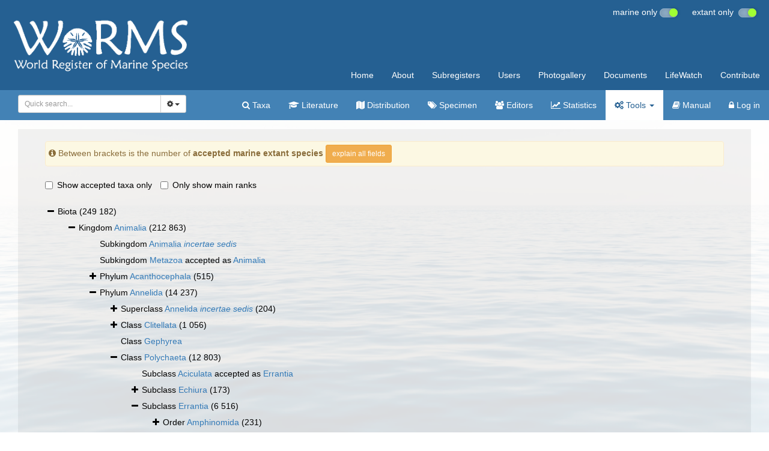

--- FILE ---
content_type: text/html; charset=UTF-8;
request_url: https://www.marinespecies.org/aphia.php?p=browser&id=324806
body_size: 63358
content:
<!DOCTYPE html>
<html lang="en">
<head>
    <title>WoRMS - World Register of Marine Species</title>
    <meta http-equiv="content-type" content="text/html; charset=UTF-8"/>
    <meta name="google-site-verification" content="K3-dDlqPOhXjZBSl_DXhAQ9y-EoX2OogyHQaUtlaSR4"/>
    <meta name="viewport" content="width=device-width, initial-scale=1">
    <meta http-equiv="X-UA-Compatible" content="IE=edge"> 
    <link rel="apple-touch-icon" sizes="180x180" href="/images/favicon/apple-touch-icon.png?=v2">
    <link rel="icon" type="image/png" sizes="32x32" href="/images/favicon/favicon-32x32.png?=v2">
    <link rel="icon" type="image/png" sizes="16x16" href="/images/favicon/favicon-16x16.png?=v2">
    <link rel="manifest" href="/images/favicon/manifest.json?=v2">
    <link rel="mask-icon" href="/images/favicon/safari-pinned-tab.svg?=v2" color="#5bbad5">
    <meta name="theme-color" content="#ffffff">
    <link rel="shortcut icon" href="/images/favicon/favicon.ico?=v2" />
    <link title="WoRMS search" type="application/opensearchdescription+xml" rel="search" href="/provider.xml" />
    <link rel="stylesheet" type="text/css" href="https://www.marinespecies.org/aphia/css/third_party.css?1763738211" />
<script type="text/javascript" src="https://www.marinespecies.org/aphia/js/third_party.js?1763738211" ></script>
<script type="text/javascript" src="https://www.marinespecies.org/aphia/js/aphia.js?1762274919" ></script>
<link type="text/css" rel="stylesheet" href="/build/styles.css?1758120940" />

        <link rel="alternate" title="WoRMS latest taxa additions" href="https://www.marinespecies.org/aphia.php?p=rss" type="application/rss+xml" />
        <link rel="alternate" title="WoRMS latest taxa edits" href="https://www.marinespecies.org/aphia.php?p=rss&type=edit" type="application/rss+xml" />
        <link rel="alternate" title="WoRMS latest taxa checked" href="https://www.marinespecies.org/aphia.php?p=rss&type=check" type="application/rss+xml" />
        <link rel="alternate" title="WoRMS latest distribution additions" href="https://www.marinespecies.org/aphia.php?p=rss&what=dr" type="application/rss+xml" />
        <link rel="alternate" title="WoRMS latest note additions" href="https://www.marinespecies.org/aphia.php?p=rss&what=notes" type="application/rss+xml" />
        <link rel="alternate" title="WoRMS latest vernacular additions" href="https://www.marinespecies.org/aphia.php?p=rss&what=vernaculars" type="application/rss+xml" />
        <link rel="alternate" title="WoRMS latest image additions" href="https://www.marinespecies.org/aphia.php?p=rss&what=images" type="application/rss+xml" />
<script language="javascript" type="text/javascript" src="aphia.php?p=js"></script>
<link rel="alternate" title="WoRMS latest attributes additions" href="https://www.marinespecies.org/aphia.php?p=rss&what=at" type="application/rss+xml" />
<link rel="stylesheet" type="text/css" href="https://www.marinespecies.org/aphia/css/aphia_core.css?1752507424" />

<script>var aphia_jquery = $;</script><style>
                    h1, h2, h3 {
                        color: #256092;
                    }
                </style>

</head>
<body>

<div class="main_bg">
<div class="container-fluid">
    <div class="row">
        <nav class="navbar navbar-default worms-header">
            <!-- Brand and toggle get grouped for better mobile display -->
            <div class="navbar-header visible-xs">
                <button type="button" class="navbar-toggle collapsed" data-toggle="collapse"
                        data-target="#navigation-shared,#navigation-content" aria-expanded="false">
                    <span class="sr-only">Toggle navigation</span>
                    <span class="icon-bar"></span>
                    <span class="icon-bar"></span>
                    <span class="icon-bar"></span>
                </button>
                <a class="navbar-brand" href="#">
                    <img src="/images/layout/worms_logo.png" height="60px"/>
                </a>
            </div>

            <!-- Collect the nav links, forms, and other content for toggling -->
            <div class="collapse navbar-collapse worms-nav-menu" id="navigation-content">
                <div class="worms-nav-menu-table">
                    <div class="worms-nav-menu-table-cell-col1 hidden-xs">
                        <a class="navbar-left" href="/index.php">
                            <img src="/images/layout/worms_logo.png" height="100px"/>
                        </a>
                    </div>
                    <div class="worms-nav-menu-table-cell-col2">
                        <div class="content_options">
                            <ul id="aphiaContentOpts" class="list-inline" style="display: none;">
    <li class="list-item">
        marine only&nbsp;
        <div class="material-switch pull-right">
            <input id="contentEnableMarine" name="contentEnableMarine" type="checkbox" checked="checked"/>
            <label for="contentEnableMarine"></label>
        </div>
    </li>
    <li class="list-item">
        extant only&nbsp;&nbsp;
        <div class="material-switch pull-right">
            <input id="contentEnableExtant" name="contentEnableExtant" type="checkbox"/>
            <label for="contentEnableExtant"></label>
        </div>
    </li>
</ul>
                        </div>
                        <ul class="nav navbar-nav navbar-right">
                            <li><a href="/index.php">Home</a></li>
                            <li><a href="/about.php">About</a></li>
                            <li><a href="/subregisters.php">Subregisters</a></li>
                            <li><a href="/users.php">Users</a></li>
                            <li><a href="/photogallery.php">Photogallery</a></li>
                            <li><a href="/documents.php">Documents</a></li>
                            <li><a href="/lifewatch.php">LifeWatch</a></li>
                            <li><a href="/contribute.php">Contribute</a></li>
                        </ul>
                    </div>
                </div>
            </div><!-- /.navbar-collapse -->

            <!-- Collect the nav links, forms, and other content for toggling -->
            <div class="collapse navbar-collapse aphia-nav-menu" id="navigation-shared">
                <div class="aphia-nav-menu-table">
                    <div class="aphia-nav-menu-table-cell-col1 hidden-xs">
                        <form id="aphia-quick-search-form" class="navbar-form navbar-left" action="/aphia.php?p=taxlist" method="post">
                            <div class="input-group" style="width: 280px;">
                                
    <script type="text/javascript">
        var comp_jquery = $;
        comp_jquery(document).ready(function() {
                            window.initAphiaComponentCombobox('57daa3b3bdb96536', {
                            view_component_ajax_url: '/aphia.php?p=rest&__route__/AjaxAphiaRecordsByNamePart',
                view_component_ajax_request_delay: 500,                                                view_dict_optional_ajax_args: {
                                    'rank_min': "10",
                                    'combine_vernaculars': "0",
                                    'marine_only': "1",
                                    'fossil_id': "4",
                                },                view_component_ajax_append_input_to_url: true,                                view_dict_dynamic_ajax_args: "if ($('#quick_search_inc_common').prop('checked')) { data['combine_vernaculars'] = 1; }",                view_component_ajax_dont_trigger_numbers: true,                        view_component_allow_user_text: true,                                                                                                view_selection_placeholder: 'Quick search...',            view_hidden_key_id: 'tid',                                    view_hidden_data_id: 'tName',                                                    });

        });
    </script>
        <div id="57daa3b3bdb96536_storage" name="57daa3b3bdb96536_storage"></div>
                                    <div class="input-group">
                                    <select id="57daa3b3bdb96536" class="form-control input-sm"></select>
                                    <div class="input-group-btn">
                                        <button type="button" class="btn btn-default btn-sm dropdown-toggle" data-toggle="dropdown"><span class="fa fa-cog"></span> <span class="caret"></span></button>
                                        <ul class="dropdown-menu">
                                            <li class="quick_search_inc_chk"><a href="#" data-value="option1" tabIndex="-1"><input id="quick_search_inc_scientific" checked="checked" disabled="disabled" type="checkbox"/>&nbsp;Scientific names</a></li>
                                            <li class="quick_search_inc_chk"><a href="#" data-value="option2" tabIndex="-1"><input id="quick_search_inc_common" type="checkbox"/>&nbsp;Common names (slower)</a></li>
                                            <li class="quick_search_inc_chk"><a style="padding-left: 33px;" href="/aphia.php?p=search&adv=1">&nbsp;Advanced search</a></li>
                                        </ul>
                                    </div>
                                </div>
                                <script type="text/javascript">
                                    $("#57daa3b3bdb96536_storage").change(function(event) {
                                        $(".select2-search--inline").hide();
                                        var tid = $(this).children('input[name="tid"]').val();
                                        if (tid < 0) {
                                            //No id => means no value picked from the suggestion list => check text to be numeric
                                            tid = $(this).children('input[name="tName"]').val();
                                        }
                                        $("#57daa3b3bdb96536").prop("disabled", true);
                                        if (!isNaN(tid) && isFinite(tid) && tid > 0 && tid % 1 === 0) {
                                            console.log('redirect...');
                                            window.location = "/aphia.php?p=taxdetails&id=" + tid;
                                        } else {
                                            $("#aphia-quick-search-form").submit();
                                        }
                                    });
                                </script>
                            </div>
                            <input type="hidden" name="searchpar" value="0" />
                            <input type="hidden" name="tComp" value="begins" />
                            <input type="hidden" name="action" value="search" />
                            <input type="hidden" name="rSkips" value="0" />
                                                                                                                                <input type="hidden" name="marine" value="1" />
                                                                                                    <input type="hidden" name="fossil" value="4" />
                                                                                    </form>
                    </div>
                    <div class="aphia-nav-menu-table-cell-col2">
                        <ul class="nav navbar-nav navbar-right">
                            <li><a href="/aphia.php?p=search"><span class="fa fa-search"></span>&nbsp;Taxa</a></li>
                            <li><a href="/aphia.php?p=sources"><span class="fa fa-graduation-cap fa-1x"></span>&nbsp;Literature</a></li>
                            <li><a href="/aphia.php?p=checklist"><span class="fa fa-map fa-1x"></span>&nbsp;Distribution</a></li>
                            <li><a href="/aphia.php?p=specimens"><span class="fa fa-tags fa-1x"></span>&nbsp;Specimen</a></li>
                                                        <li><a href="/aphia.php?p=editors"><span class="fa fa-users fa-1x"></span>&nbsp;Editors</a></li>
                            <li><a href="/aphia.php?p=stats"><span class="fa fa-line-chart fa-1x"></span>&nbsp;Statistics</a></li>
                            <li class="dropdown active">
                                <a class="dropdown-toggle" data-toggle="dropdown" role="button"
                                   aria-haspopup="true" aria-expanded="false"><span class="fa fa-gears fa-1x"></span>&nbsp;Tools
                                    <span class="caret"></span></a>
                                <ul class="dropdown-menu">
                                    <li><a href="/aphia.php?p=match"><span class="fa fa-binoculars fa-1x"></span>&nbsp;Match taxa</a></li>
                                    <li><a href="/aphia.php?p=webservice"><span class="fa fa-globe fa-1x"></span>&nbsp;Webservices</a></li>
                                    <li class="active"><a href="/aphia.php?p=browser"><span class="fa fa-sitemap fa-1x"></span>&nbsp;Taxon tree</a></li>
                                    <li><a href="/aphia.php?p=idkeys"><span class="fa fa-puzzle-piece fa-1x"></span>&nbsp;IDKeys</a></li>
                                </ul>
                            </li>
                            <li><a href="/aphia.php?p=manual"><span class="fa fa-book fa-1x"></span>&nbsp;Manual</a></li>
                                                                                                                                                                                                <li><a href="/aphia.php?p=login&amp;decodetype=1&amp;redirect=L2FwaGlhLnBocD9wPWJyb3dzZXImYW1wO2lkPTMyNDgwNg=="><span class="fa fa-lock fa-1x"></span>&nbsp;Log in</a></li>
                                                    </ul>
                    </div>
                </div>
            </div><!-- /.navbar-collapse -->
        </nav>
    </div>
</div>
<div class="container-fluid worms-content">
<div class="row">
                        <div class="worms_content_section worms_content_section_colored">
                            

<div class="container-fluid">
        <div class="alert alert-warning" style="padding: 5px; margin-top: 5px;" role="alert">
        <span class="fa fa-info-circle" aria-hidden="true"></span>&nbsp;Between brackets is the number of <b>accepted marine extant species </b>
        <button type="button" class="btn btn-sm btn-warning"  data-toggle="collapse" data-target="#explain_tree">
            explain all fields
        </button>
        <div id="explain_tree" class="collapse">
            <div class="container-fluid">
                <div class="row">
                    <hr />
                    <img class="pull-left" src="https://www.marinespecies.org/aphia/images/TreeExplain.png" height="160px" border="0" valign="top" />
                    <ul class="list-group">
                        <div><span class="badge progress-bar-succes">1</span> Click on "-" to collapse/hide all child taxa</div><br />
                        <div><span class="badge progress-bar-succes">2</span> Shows the number of accepted marine extant species within the taxon</div><br />
                        <div><span class="badge progress-bar-succes">3</span> The last expanded taxon is highlighted</div><br />
                        <div><span class="badge progress-bar-succes">4</span> Click on "+" to expand/show all child taxa</div><br />
                        <div><span class="badge progress-bar-succes">5</span> Click to see the taxon details page</div>
                    </ul>
                </div>
            </div>
        </div>
    </div>
    <br>
    <label class="checkbox-inline"><input type="checkbox" id="accepted_only" name="accepted_only" value="1" >Show accepted taxa only</label>
    <label class="checkbox-inline"><input type="checkbox" id="simplified_class" name="simplified_class" value="1" >Only show main ranks</label>
    <br /><br />
        
<style>
    li.list-group-item.node-tree_827f65aac3c0d342 {
        padding: 4px;
        border: none;
    }
</style>





<div id="tree_827f65aac3c0d342"></div>
<script type="text/javascript">    var comp_jquery = $;

        

    // For attribute tree we get the data only if we click on the attributes tab
    

        function get827f65aac3c0d342Tree() {
        return [{ text: "Biota <span>(249 182)<\/span>" , selectable: false , nodes: [{ text: "Kingdom&nbsp;<a href=\"aphia.php?p=taxdetails&id=2\">Animalia<\/a>&nbsp;<span>(212 863)<\/span>" , selectable: false , taxonID: "2" , nodes: [{ text: "Subkingdom&nbsp;<a href=\"aphia.php?p=taxdetails&id=765220\">Animalia <i>incertae sedis<\/i><\/a>" , selectable: false , taxonID: "765220" },{ text: "Subkingdom&nbsp;<a href=\"aphia.php?p=taxdetails&id=1486573\">Metazoa<\/a>&nbsp;accepted as&nbsp;<a href=\"aphia.php?p=taxdetails&id=2\">Animalia<\/a>" , selectable: false , taxonID: "1486573" },{ text: "Phylum&nbsp;<a href=\"aphia.php?p=taxdetails&id=18814\">Acanthocephala<\/a>&nbsp;<span>(515)<\/span>" , selectable: false , taxonID: "18814" , nodes: []},{ text: "Phylum&nbsp;<a href=\"aphia.php?p=taxdetails&id=882\">Annelida<\/a>&nbsp;<span>(14 237)<\/span>" , selectable: false , taxonID: "882" , nodes: [{ text: "Superclass&nbsp;<a href=\"aphia.php?p=taxdetails&id=596483\">Annelida <i>incertae sedis<\/i><\/a>&nbsp;<span>(204)<\/span>" , selectable: false , taxonID: "596483" , nodes: []},{ text: "Class&nbsp;<a href=\"aphia.php?p=taxdetails&id=14165\">Clitellata<\/a>&nbsp;<span>(1 056)<\/span>" , selectable: false , taxonID: "14165" , nodes: []},{ text: "Class&nbsp;<a href=\"aphia.php?p=taxdetails&id=1019642\">Gephyrea<\/a>" , selectable: false , taxonID: "1019642" },{ text: "Class&nbsp;<a href=\"aphia.php?p=taxdetails&id=883\">Polychaeta<\/a>&nbsp;<span>(12 803)<\/span>" , selectable: false , taxonID: "883" , nodes: [{ text: "Subclass&nbsp;<a href=\"aphia.php?p=taxdetails&id=155090\">Aciculata<\/a>&nbsp;accepted as&nbsp;<a href=\"aphia.php?p=taxdetails&id=754174\">Errantia<\/a>" , selectable: false , taxonID: "155090" },{ text: "Subclass&nbsp;<a href=\"aphia.php?p=taxdetails&id=1269\">Echiura<\/a>&nbsp;<span>(173)<\/span>" , selectable: false , taxonID: "1269" , nodes: []},{ text: "Subclass&nbsp;<a href=\"aphia.php?p=taxdetails&id=754174\">Errantia<\/a>&nbsp;<span>(6 516)<\/span>" , selectable: false , taxonID: "754174" , nodes: [{ text: "Order&nbsp;<a href=\"aphia.php?p=taxdetails&id=893\">Amphinomida<\/a>&nbsp;<span>(231)<\/span>" , selectable: false , taxonID: "893" , nodes: []},{ text: "Order&nbsp;<a href=\"aphia.php?p=taxdetails&id=895\">Eunicida<\/a>&nbsp;<span>(1 452)<\/span>" , selectable: false , taxonID: "895" , nodes: []},{ text: "Order&nbsp;<a href=\"aphia.php?p=taxdetails&id=892\">Phyllodocida<\/a>&nbsp;<span>(4 833)<\/span>" , selectable: false , taxonID: "892" , nodes: [{ text: "Suborder&nbsp;<a href=\"aphia.php?p=taxdetails&id=927\">Aphroditiformia<\/a>&nbsp;<span>(1 354)<\/span>" , selectable: false , taxonID: "927" , nodes: []},{ text: "Suborder&nbsp;<a href=\"aphia.php?p=taxdetails&id=929\">Glyceriformia<\/a>&nbsp;<span>(183)<\/span>" , selectable: false , taxonID: "929" , nodes: []},{ text: "Suborder&nbsp;<a href=\"aphia.php?p=taxdetails&id=928\">Nereidiformia<\/a>&nbsp;<span>(2 404)<\/span>" , selectable: false , taxonID: "928" , nodes: [{ text: "Family&nbsp;<a href=\"aphia.php?p=taxdetails&id=951\">Antonbruunidae Fauchald, 1977<\/a>&nbsp;<span>(3)<\/span>" , selectable: false , taxonID: "951" , nodes: []},{ text: "Family&nbsp;<a href=\"aphia.php?p=taxdetails&id=944\">Chrysopetalidae Ehlers, 1864<\/a>&nbsp;<span>(113)<\/span>" , selectable: false , taxonID: "944" , nodes: [{ text: "Subfamily&nbsp;<a href=\"aphia.php?p=taxdetails&id=949\">Calamyzinae Hartmann-Schr\u00f6der, 1971<\/a>&nbsp;<span>(31)<\/span>" , selectable: false , taxonID: "949" , nodes: []},{ text: "<a name=\"focus\" \/>Subfamily&nbsp;<a href=\"aphia.php?p=taxdetails&id=744405\">Chrysopetalinae Ehlers, 1864<\/a>&nbsp;<span>(65)<\/span>" , selectable: false , taxonID: "744405" , nodes: [{ text: "Genus&nbsp;<a href=\"aphia.php?p=taxdetails&id=324806\"><i>Arichlidon<\/i> Watson Russell, 1998<\/a>&nbsp;<span>(5)<\/span>" , selectable: false , backColor: "#f9eab1" , taxonID: "324806" , nodes: [{ text: "Species&nbsp;<a href=\"aphia.php?p=taxdetails&id=326576\"><i>Arichlidon acropetalon<\/i> Watson Russell, 1998<\/a>" , selectable: false , taxonID: "326576" },{ text: "Species&nbsp;<a href=\"aphia.php?p=taxdetails&id=326577\"><i>Arichlidon gathofi<\/i> Watson Russell, 2000<\/a>" , selectable: false , taxonID: "326577" },{ text: "Species&nbsp;<a href=\"aphia.php?p=taxdetails&id=326578\"><i>Arichlidon hanneloreae<\/i> Watson Russell, 1998<\/a>" , selectable: false , taxonID: "326578" },{ text: "Species&nbsp;<a href=\"aphia.php?p=taxdetails&id=1548846\"><i>Arichlidon mucropaleum<\/i> Cruz-G\u00f3mez, 2021<\/a>" , selectable: false , taxonID: "1548846" },{ text: "Species&nbsp;<a href=\"aphia.php?p=taxdetails&id=333033\"><i>Arichlidon reyssi<\/i> (Katzmann, Laubier & Ramos, 1974)<\/a>" , selectable: false , taxonID: "333033" },{ text: "Species&nbsp;<a href=\"aphia.php?p=taxdetails&id=1308816\"><i>Arichlidon watsonae<\/i> Cruz-G\u00f3mez & Bastida-Zavala, 2018<\/a>&nbsp;accepted as&nbsp;<a href=\"aphia.php?p=taxdetails&id=1548842\"><i>Treptopale watsonae<\/i> (Cruz-G\u00f3mez & Bastida-Zavala, 2018)<\/a>" , selectable: false , taxonID: "1308816" }]},{ text: "Genus&nbsp;<a href=\"aphia.php?p=taxdetails&id=129234\"><i>Bhawania<\/i> Schmarda, 1861<\/a>&nbsp;<span>(11)<\/span>" , selectable: false , taxonID: "129234" , nodes: []},{ text: "Genus&nbsp;<a href=\"aphia.php?p=taxdetails&id=1548871\"><i>Bhawatsonia<\/i> Cruz-G\u00f3mez, 2021<\/a>&nbsp;<span>(3)<\/span>" , selectable: false , taxonID: "1548871" , nodes: []},{ text: "Genus&nbsp;<a href=\"aphia.php?p=taxdetails&id=129235\"><i>Chrysopetalum<\/i> Ehlers, 1864<\/a>&nbsp;<span>(13)<\/span>" , selectable: false , taxonID: "129235" , nodes: []},{ text: "Genus&nbsp;<a href=\"aphia.php?p=taxdetails&id=324807\"><i>Hyalopale<\/i> Perkins, 1985<\/a>&nbsp;<span>(6)<\/span>" , selectable: false , taxonID: "324807" , nodes: []},{ text: "Genus&nbsp;<a href=\"aphia.php?p=taxdetails&id=324808\"><i>Paleaequor<\/i> Watson Russell, 1986<\/a>&nbsp;<span>(5)<\/span>" , selectable: false , taxonID: "324808" , nodes: []},{ text: "Genus&nbsp;<a href=\"aphia.php?p=taxdetails&id=129238\"><i>Paleanotus<\/i> Schmarda, 1861<\/a>&nbsp;<span>(13)<\/span>" , selectable: false , taxonID: "129238" , nodes: []},{ text: "Genus&nbsp;<a href=\"aphia.php?p=taxdetails&id=326000\"><i>Psectra<\/i> Grube, 1868<\/a>&nbsp;accepted as&nbsp;<a href=\"aphia.php?p=taxdetails&id=129234\"><i>Bhawania<\/i> Schmarda, 1861<\/a>" , selectable: false , taxonID: "326000" , nodes: []},{ text: "Genus&nbsp;<a href=\"aphia.php?p=taxdetails&id=578329\"><i>Pseudodysponetus<\/i> B\u00f6ggemann, 2009<\/a>&nbsp;<span>(1)<\/span>" , selectable: false , taxonID: "578329" , nodes: []},{ text: "Genus&nbsp;<a href=\"aphia.php?p=taxdetails&id=324810\"><i>Strepternos<\/i> Watson Russell, 1991<\/a>&nbsp;<span>(1)<\/span>" , selectable: false , taxonID: "324810" , nodes: []},{ text: "Genus&nbsp;<a href=\"aphia.php?p=taxdetails&id=326054\"><i>Thrausmatos<\/i> Watson, 2001<\/a>&nbsp;<span>(2)<\/span>" , selectable: false , taxonID: "326054" , nodes: []},{ text: "Genus&nbsp;<a href=\"aphia.php?p=taxdetails&id=324811\"><i>Treptopale<\/i> Perkins, 1985<\/a>&nbsp;<span>(5)<\/span>" , selectable: false , taxonID: "324811" , nodes: []}]},{ text: "Subfamily&nbsp;<a href=\"aphia.php?p=taxdetails&id=744406\">Dysponetinae Aguado, Nygren & Rouse, 2013<\/a>&nbsp;<span>(16)<\/span>" , selectable: false , taxonID: "744406" , nodes: []},{ text: "Genus&nbsp;<a href=\"aphia.php?p=taxdetails&id=324805\"><i>Acanthopale<\/i> San Mart\u00edn, 1986<\/a>&nbsp;<span>(1)<\/span>" , selectable: false , taxonID: "324805" , nodes: []},{ text: "Genus&nbsp;<a href=\"aphia.php?p=taxdetails&id=129237\"><i>Heteropale<\/i> Johnson, 1897<\/a>&nbsp;accepted as&nbsp;<a href=\"aphia.php?p=taxdetails&id=129238\"><i>Paleanotus<\/i> Schmarda, 1861<\/a>" , selectable: false , taxonID: "129237" , nodes: []},{ text: "Genus&nbsp;<a href=\"aphia.php?p=taxdetails&id=324812\"><i>Victoriella<\/i> Kiseleva, 1992<\/a>&nbsp;accepted as&nbsp;<a href=\"aphia.php?p=taxdetails&id=129239\"><i>Vigtorniella<\/i> Kiseleva, 1996<\/a>" , selectable: false , taxonID: "324812" , nodes: []}]},{ text: "Family&nbsp;<a href=\"aphia.php?p=taxdetails&id=946\">Hesionidae Grube, 1850<\/a>&nbsp;<span>(227)<\/span>" , selectable: false , taxonID: "946" , nodes: []},{ text: "Family&nbsp;<a href=\"aphia.php?p=taxdetails&id=558897\">Kynephoridae Ehlers, 1920<\/a>&nbsp;accepted as&nbsp;<a href=\"aphia.php?p=taxdetails&id=558898\">Kynephorinae Ehlers, 1920<\/a>" , selectable: false , taxonID: "558897" },{ text: "Family&nbsp;<a href=\"aphia.php?p=taxdetails&id=249747\">Levidoridae Perkins, 1987<\/a>&nbsp;accepted as&nbsp;<a href=\"aphia.php?p=taxdetails&id=948\">Syllidae Grube, 1850<\/a>" , selectable: false , taxonID: "249747" },{ text: "Family&nbsp;<a href=\"aphia.php?p=taxdetails&id=815352\">Lycoridae Grube, 1850<\/a>&nbsp;accepted as&nbsp;<a href=\"aphia.php?p=taxdetails&id=22496\">Nereididae Blainville, 1818<\/a>" , selectable: false , taxonID: "815352" },{ text: "Family&nbsp;<a href=\"aphia.php?p=taxdetails&id=322549\">Microphthalmidae Hartmann-Schr\u00f6der, 1971<\/a>&nbsp;<span>(60)<\/span>" , selectable: false , taxonID: "322549" , nodes: []},{ text: "Family&nbsp;<a href=\"aphia.php?p=taxdetails&id=579986\">Nautilinidae Miura & Laubier, 1989<\/a>&nbsp;accepted as&nbsp;<a href=\"aphia.php?p=taxdetails&id=249738\">Nautiliniellidae Miura & Laubier, 1990<\/a>" , selectable: false , taxonID: "579986" },{ text: "Family&nbsp;<a href=\"aphia.php?p=taxdetails&id=249738\">Nautiliniellidae Miura & Laubier, 1990<\/a>&nbsp;accepted as&nbsp;<a href=\"aphia.php?p=taxdetails&id=949\">Calamyzinae Hartmann-Schr\u00f6der, 1971<\/a>" , selectable: false , taxonID: "249738" },{ text: "Family&nbsp;<a href=\"aphia.php?p=taxdetails&id=950\">Nereidae Blainville, 1818<\/a>&nbsp;accepted as&nbsp;<a href=\"aphia.php?p=taxdetails&id=22496\">Nereididae Blainville, 1818<\/a>" , selectable: false , taxonID: "950" },{ text: "Family&nbsp;<a href=\"aphia.php?p=taxdetails&id=22496\">Nereididae Blainville, 1818<\/a>&nbsp;<span>(755)<\/span>" , selectable: false , taxonID: "22496" , nodes: []},{ text: "Family&nbsp;<a href=\"aphia.php?p=taxdetails&id=579289\">Notophycidae Knox & Cameron, 1970<\/a>&nbsp;accepted as&nbsp;<a href=\"aphia.php?p=taxdetails&id=324346\">Nereidinae Blainville, 1818<\/a>" , selectable: false , taxonID: "579289" },{ text: "Family&nbsp;<a href=\"aphia.php?p=taxdetails&id=15009\">Pilargidae Saint-Joseph, 1899<\/a>&nbsp;<span>(126)<\/span>" , selectable: false , taxonID: "15009" , nodes: []},{ text: "Family&nbsp;<a href=\"aphia.php?p=taxdetails&id=948\">Syllidae Grube, 1850<\/a>&nbsp;<span>(1 120)<\/span>" , selectable: false , taxonID: "948" , nodes: []},{ text: "Family&nbsp;<a href=\"aphia.php?p=taxdetails&id=249741\">Talehsapiidae Misra, 1999<\/a>&nbsp;accepted as&nbsp;<a href=\"aphia.php?p=taxdetails&id=15009\">Pilargidae Saint-Joseph, 1899<\/a>" , selectable: false , taxonID: "249741" }]},{ text: "Suborder&nbsp;<a href=\"aphia.php?p=taxdetails&id=930\">Phyllodocida <i>incertae sedis<\/i><\/a>&nbsp;<span>(364)<\/span>" , selectable: false , taxonID: "930" , nodes: []},{ text: "Suborder&nbsp;<a href=\"aphia.php?p=taxdetails&id=926\">Phyllodociformia<\/a>&nbsp;<span>(528)<\/span>" , selectable: false , taxonID: "926" , nodes: []}]}]},{ text: "Subclass&nbsp;<a href=\"aphia.php?p=taxdetails&id=155086\">Polychaeta <i>incertae sedis<\/i><\/a>&nbsp;<span>(358)<\/span>" , selectable: false , taxonID: "155086" , nodes: []},{ text: "Subclass&nbsp;<a href=\"aphia.php?p=taxdetails&id=754175\">Sedentaria<\/a>&nbsp;<span>(5 756)<\/span>" , selectable: false , taxonID: "754175" , nodes: []}]},{ text: "Order&nbsp;<a href=\"aphia.php?p=taxdetails&id=1268\">Sipuncula<\/a>&nbsp;<span>(174)<\/span>" , selectable: false , taxonID: "1268" , nodes: []}]},{ text: "Phylum&nbsp;<a href=\"aphia.php?p=taxdetails&id=1065\">Arthropoda<\/a>&nbsp;<span>(59 960)<\/span>" , selectable: false , taxonID: "1065" , nodes: []},{ text: "Phylum&nbsp;<a href=\"aphia.php?p=taxdetails&id=391884\">Aschelminthes<\/a>" , selectable: false , taxonID: "391884" },{ text: "Phylum&nbsp;<a href=\"aphia.php?p=taxdetails&id=1803\">Brachiopoda<\/a>&nbsp;<span>(409)<\/span>" , selectable: false , taxonID: "1803" , nodes: []},{ text: "Phylum&nbsp;<a href=\"aphia.php?p=taxdetails&id=146142\">Bryozoa<\/a>&nbsp;<span>(6 549)<\/span>" , selectable: false , taxonID: "146142" , nodes: []},{ text: "Phylum&nbsp;<a href=\"aphia.php?p=taxdetails&id=22699\">Cephalorhyncha<\/a>" , selectable: false , taxonID: "22699" },{ text: "Phylum&nbsp;<a href=\"aphia.php?p=taxdetails&id=2081\">Chaetognatha<\/a>&nbsp;<span>(132)<\/span>" , selectable: false , taxonID: "2081" , nodes: []},{ text: "Phylum&nbsp;<a href=\"aphia.php?p=taxdetails&id=1821\">Chordata<\/a>&nbsp;<span>(24 190)<\/span>" , selectable: false , taxonID: "1821" , nodes: []},{ text: "Phylum&nbsp;<a href=\"aphia.php?p=taxdetails&id=1267\">Cnidaria<\/a>&nbsp;<span>(12 614)<\/span>" , selectable: false , taxonID: "1267" , nodes: []},{ text: "Phylum&nbsp;<a href=\"aphia.php?p=taxdetails&id=1248\">Ctenophora<\/a>&nbsp;<span>(187)<\/span>" , selectable: false , taxonID: "1248" , nodes: []},{ text: "Phylum&nbsp;<a href=\"aphia.php?p=taxdetails&id=22586\">Cycliophora<\/a>&nbsp;<span>(2)<\/span>" , selectable: false , taxonID: "22586" , nodes: []},{ text: "Phylum&nbsp;<a href=\"aphia.php?p=taxdetails&id=14221\">Dicyemida<\/a>&nbsp;<span>(122)<\/span>" , selectable: false , taxonID: "14221" , nodes: []},{ text: "Phylum&nbsp;<a href=\"aphia.php?p=taxdetails&id=1806\">Echinodermata<\/a>&nbsp;<span>(7 680)<\/span>" , selectable: false , taxonID: "1806" , nodes: []},{ text: "Phylum&nbsp;<a href=\"aphia.php?p=taxdetails&id=2601\">Ectoprocta<\/a>&nbsp;accepted as&nbsp;<a href=\"aphia.php?p=taxdetails&id=146142\">Bryozoa<\/a>" , selectable: false , taxonID: "2601" },{ text: "Phylum&nbsp;<a href=\"aphia.php?p=taxdetails&id=1271\">Entoprocta<\/a>&nbsp;<span>(202)<\/span>" , selectable: false , taxonID: "1271" , nodes: []},{ text: "Phylum&nbsp;<a href=\"aphia.php?p=taxdetails&id=2078\">Gastrotricha<\/a>&nbsp;<span>(527)<\/span>" , selectable: false , taxonID: "2078" , nodes: []},{ text: "Phylum&nbsp;<a href=\"aphia.php?p=taxdetails&id=14262\">Gnathostomulida<\/a>&nbsp;<span>(100)<\/span>" , selectable: false , taxonID: "14262" , nodes: []},{ text: "Phylum&nbsp;<a href=\"aphia.php?p=taxdetails&id=1818\">Hemichordata<\/a>&nbsp;<span>(138)<\/span>" , selectable: false , taxonID: "1818" , nodes: []},{ text: "Phylum&nbsp;<a href=\"aphia.php?p=taxdetails&id=101060\">Kinorhyncha<\/a>&nbsp;<span>(354)<\/span>" , selectable: false , taxonID: "101060" , nodes: []},{ text: "Phylum&nbsp;<a href=\"aphia.php?p=taxdetails&id=101061\">Loricifera<\/a>&nbsp;<span>(46)<\/span>" , selectable: false , taxonID: "101061" , nodes: []},{ text: "Phylum&nbsp;<a href=\"aphia.php?p=taxdetails&id=14218\">Mesozoa<\/a>&nbsp;accepted as&nbsp;<a href=\"aphia.php?p=taxdetails&id=14221\">Dicyemida<\/a>" , selectable: false , taxonID: "14218" },{ text: "Phylum&nbsp;<a href=\"aphia.php?p=taxdetails&id=51\">Mollusca<\/a>&nbsp;<span>(52 656)<\/span>" , selectable: false , taxonID: "51" , nodes: []},{ text: "Phylum&nbsp;<a href=\"aphia.php?p=taxdetails&id=799\">Nematoda<\/a>&nbsp;<span>(6 766)<\/span>" , selectable: false , taxonID: "799" , nodes: []},{ text: "Phylum&nbsp;<a href=\"aphia.php?p=taxdetails&id=162564\">Nematomorpha<\/a>&nbsp;<span>(5)<\/span>" , selectable: false , taxonID: "162564" , nodes: []},{ text: "Phylum&nbsp;<a href=\"aphia.php?p=taxdetails&id=152391\">Nemertea<\/a>&nbsp;<span>(1 348)<\/span>" , selectable: false , taxonID: "152391" , nodes: []},{ text: "Phylum&nbsp;<a href=\"aphia.php?p=taxdetails&id=1053\">Nemertina<\/a>&nbsp;represented as&nbsp;<a href=\"aphia.php?p=taxdetails&id=152391\">Nemertea<\/a>" , selectable: false , taxonID: "1053" },{ text: "Phylum&nbsp;<a href=\"aphia.php?p=taxdetails&id=246812\">Nemertini<\/a>&nbsp;accepted as&nbsp;<a href=\"aphia.php?p=taxdetails&id=152391\">Nemertea<\/a>" , selectable: false , taxonID: "246812" },{ text: "Phylum&nbsp;<a href=\"aphia.php?p=taxdetails&id=14220\">Orthonectida<\/a>&nbsp;<span>(24)<\/span>" , selectable: false , taxonID: "14220" , nodes: []},{ text: "Phylum&nbsp;<a href=\"aphia.php?p=taxdetails&id=196279\">Pentastomida<\/a>&nbsp;accepted as&nbsp;<a href=\"aphia.php?p=taxdetails&id=22602\">Pentastomida<\/a>" , selectable: false , taxonID: "196279" },{ text: "Phylum&nbsp;<a href=\"aphia.php?p=taxdetails&id=1789\">Phoronida<\/a>&nbsp;<span>(13)<\/span>" , selectable: false , taxonID: "1789" , nodes: []},{ text: "Phylum&nbsp;<a href=\"aphia.php?p=taxdetails&id=22737\">Placozoa<\/a>&nbsp;<span>(4)<\/span>" , selectable: false , taxonID: "22737" , nodes: []},{ text: "Phylum&nbsp;<a href=\"aphia.php?p=taxdetails&id=793\">Platyhelminthes<\/a>&nbsp;<span>(13 540)<\/span>" , selectable: false , taxonID: "793" , nodes: []},{ text: "Phylum&nbsp;<a href=\"aphia.php?p=taxdetails&id=1270\">Pogonophora<\/a>&nbsp;accepted as&nbsp;<a href=\"aphia.php?p=taxdetails&id=129096\">Siboglinidae Caullery, 1914<\/a>" , selectable: false , taxonID: "1270" , nodes: []},{ text: "Phylum&nbsp;<a href=\"aphia.php?p=taxdetails&id=558\">Porifera<\/a>&nbsp;<span>(9 507)<\/span>" , selectable: false , taxonID: "558" , nodes: []},{ text: "Phylum&nbsp;<a href=\"aphia.php?p=taxdetails&id=101063\">Priapulida<\/a>&nbsp;<span>(23)<\/span>" , selectable: false , taxonID: "101063" , nodes: []},{ text: "Phylum&nbsp;<a href=\"aphia.php?p=taxdetails&id=1531500\">Rotatoria<\/a>&nbsp;accepted as&nbsp;<a href=\"aphia.php?p=taxdetails&id=14260\">Rotifera<\/a>" , selectable: false , taxonID: "1531500" },{ text: "Phylum&nbsp;<a href=\"aphia.php?p=taxdetails&id=14260\">Rotifera<\/a>&nbsp;<span>(313)<\/span>" , selectable: false , taxonID: "14260" , nodes: []},{ text: "Phylum&nbsp;<a href=\"aphia.php?p=taxdetails&id=152283\">Sipunculida<\/a>&nbsp;accepted as&nbsp;<a href=\"aphia.php?p=taxdetails&id=1268\">Sipuncula<\/a>" , selectable: false , taxonID: "152283" },{ text: "Phylum&nbsp;<a href=\"aphia.php?p=taxdetails&id=1276\">Tardigrada<\/a>&nbsp;<span>(262)<\/span>" , selectable: false , taxonID: "1276" , nodes: []},{ text: "Phylum&nbsp;<a href=\"aphia.php?p=taxdetails&id=592916\">Xenacoelomorpha<\/a>&nbsp;<span>(438)<\/span>" , selectable: false , taxonID: "592916" , nodes: []}]},{ text: "Kingdom&nbsp;<a href=\"aphia.php?p=taxdetails&id=8\">Archaea<\/a>&nbsp;<span>(117)<\/span>" , selectable: false , taxonID: "8" , nodes: []},{ text: "Kingdom&nbsp;<a href=\"aphia.php?p=taxdetails&id=6\">Bacteria<\/a>&nbsp;<span>(2 224)<\/span>" , selectable: false , taxonID: "6" , nodes: []},{ text: "Kingdom&nbsp;<a href=\"aphia.php?p=taxdetails&id=7\">Chromista<\/a>&nbsp;<span>(21 074)<\/span>" , selectable: false , taxonID: "7" , nodes: []},{ text: "Kingdom&nbsp;<a href=\"aphia.php?p=taxdetails&id=4\">Fungi<\/a>&nbsp;<span>(1 440)<\/span>" , selectable: false , taxonID: "4" , nodes: []},{ text: "Kingdom&nbsp;<a href=\"aphia.php?p=taxdetails&id=147415\">Monera<\/a>&nbsp;represented as&nbsp;<a href=\"aphia.php?p=taxdetails&id=6\">Bacteria<\/a>" , selectable: false , taxonID: "147415" },{ text: "Kingdom&nbsp;<a href=\"aphia.php?p=taxdetails&id=3\">Plantae<\/a>&nbsp;<span>(10 569)<\/span>" , selectable: false , taxonID: "3" , nodes: []},{ text: "Kingdom&nbsp;<a href=\"aphia.php?p=taxdetails&id=5\">Protozoa<\/a>&nbsp;<span>(769)<\/span>" , selectable: false , taxonID: "5" , nodes: []},{ text: "Kingdom&nbsp;<a href=\"aphia.php?p=taxdetails&id=10\">Viruses<\/a>&nbsp;<span>(115)<\/span>" , selectable: false , taxonID: "10" , nodes: []}]}];
    }


        function fixClickLinks(identifier) {
                comp_jquery(`#tree_${identifier}`).off('click');

                comp_jquery(`#tree_${identifier}`).on('click', function(event) {
            let elToWorkOn = comp_jquery(this).treeview(true);
            if (!elToWorkOn.options.enableLinks) {
                //walk to parents till we find our list item
                let bFoundLink = false;
                let currentTarget = event.target;

                while (!bFoundLink //Found link
                && currentTarget //No target
                && !currentTarget.classList.contains('list-group-item') //tree item root
                    ) {
                    bFoundLink = (currentTarget.nodeName === "A")
                        || (currentTarget.nodeName === "I" && $(currentTarget).hasClass('aphia_icon_link'));
                    currentTarget = currentTarget.parentElement;
                }
                if (bFoundLink) {
                    return; // Handle link
                }
                event.preventDefault(); //Normal collapse behavior
            }

            let target = comp_jquery(event.target);
            let nodeId = target.closest('li.list-group-item').attr('data-nodeid');
            let node = elToWorkOn.getNode(nodeId);
            if (!node || node.state.disabled) {
                return;
            }

            let classList = target.attr('class') ? target.attr('class').split(' ') : [];
            if ((classList.indexOf('expand-icon') !== -1)) {
                elToWorkOn.toggleNodeExpanded(node, elToWorkOn.options);
            } else if ((classList.indexOf('check-icon') !== -1)) {
                elToWorkOn.toggleNodeChecked(node, elToWorkOn.options);
            } else {
                if (node.selectable) {
                    elToWorkOn.toggleNodeSelected(node, elToWorkOn.options);
                } else {
                    elToWorkOn.toggleNodeExpanded(node, elToWorkOn.options);
                }
            }
        });
    }

        comp_jquery('#tree_827f65aac3c0d342').treeview({
        data: get827f65aac3c0d342Tree(),
        showIcon: 0,
        showBorder: false,
        enableLinks: false,
        onhoverColor: 'rgba(119,119,119,.2)',
        levels: 30,
        collapseIcon: 'fa fa-minus',
        expandIcon: 'fa fa-plus',
        emptyIcon: 'fa ',
    });

        
        comp_jquery(document).ready(function() {
        fixClickLinks('827f65aac3c0d342');
    });
</script>    <script type="text/javascript">
        AphiaGetQueryParameterByName = null;
            AphiaGetQueryParameterByName = function (name, url) {
        if (!url) {
            url = window.location.href;
        }
        var regex = new RegExp("[?&]" + name + "(\\[\\])*(=([^&#]*)|&|#|$)", "g");
        var to_return = null;
        var current_match;
        do {
            current_match = regex.exec(url);
            if (current_match) {
                var val = decodeURIComponent(current_match[3].replace(/\+/g, " "));
                if (to_return) {
                    if (!(to_return instanceof Array)) {
                        to_return = [to_return];
                    }
                    to_return.push(val);
                } else {
                    to_return = val;
                }
            }
        } while (current_match)
        return to_return;
    }

        function getIdsToToShow()
        {
            let ids_to_show = AphiaGetQueryParameterByName("id");
            if (ids_to_show === null) {
                ids_to_show = [];
            } else if (ids_to_show && !(ids_to_show instanceof Array)) {
                ids_to_show = [ids_to_show];
            }
            return ids_to_show;
        }

        function storeCollapsedTaxonID(taxon_to_store) {
            if (typeof(aphia_jquery("body").data("browser_data")) === 'undefined') {
                aphia_jquery("body").data("browser_data", {closed_nodes: []});
            }
            aphia_jquery("body").data("browser_data").closed_nodes.push(taxon_to_store);
        }

        function getCollapsedTaxaIds() {
            let to_return = [];
            if (typeof aphia_jquery("body").data("browser_data") !== 'undefined') {
                to_return = aphia_jquery("body").data("browser_data").closed_nodes;
            }
            return to_return;
        }

        function refreshPage(ids_to_show) {
            let dest = "aphia.php?p=browser";
            if (aphia_jquery('#accepted_only').prop('checked')) {
                dest += "&accepted=1";
            }
            if (aphia_jquery('#simplified_class').prop('checked')) {
                dest += "&simplified-class=1";
            }
            let collapsed_taxa = getCollapsedTaxaIds();
            for (let index = 0; index < ids_to_show.length; index++) {
                if (collapsed_taxa.indexOf(ids_to_show[index]) < 0) {
                    dest += "&id[]=" + ids_to_show[index];
                }
            }
            dest += "#focus";
            window.location = dest;
        }

        aphia_jquery('#tree_827f65aac3c0d342').on('nodeExpanded ', function(event, data) {
            // Your logic goes here
            if (!data.nodes.length) {
                let ids_to_show = getIdsToToShow();
                ids_to_show.push(data.taxonID);
                refreshPage(ids_to_show);
            } else {
                let node = aphia_jquery('#tree_827f65aac3c0d342').treeview('getNode', data.nodeId);
                if (node && node.taxonID) {
                    node.backColor = "#f9eab1";
                }
                //Parent node should be collapsed
                node = aphia_jquery('#tree_827f65aac3c0d342').treeview('getNode', data.parentId);
                if (node && node.taxonID) {
                    node.backColor = null;
                }
            }
        });
        aphia_jquery('#tree_827f65aac3c0d342').on('nodeCollapsed  ', function(event, data) {
            if (data.taxonID) {
                storeCollapsedTaxonID(data.taxonID);
                let node = aphia_jquery('#tree_827f65aac3c0d342').treeview('getNode', data.nodeId);
                if (node && node.backColor === "#f9eab1") {
                    //The item itself can be collapsed
                    node.backColor = null;
                } else {
                    //Since its not the node just clear the back colors
                    let coloured_nodes = aphia_jquery('#tree_827f65aac3c0d342 li[style*="background-color:#f9eab1"]');
                    for(let index = 0; index < coloured_nodes.length; index++) {
                        node = aphia_jquery('#tree_827f65aac3c0d342').treeview('getNode', coloured_nodes[index].dataset["nodeid"]);
                        if (node)
                            node.backColor = null;
                    }
                }
            }
        });
        aphia_jquery('#accepted_only').on('change', function () {
            refreshPage(getIdsToToShow());
        });

        aphia_jquery('#simplified_class').on('click', function () {
            if (aphia_jquery(this).is(':checked')) {
                // enable simplified classification
                aphiaSetCookie('children_display', 'simplified');
            } else {
                // disable simplified classification
                aphiaSetCookie('children_display', 'standard');
            }
            refreshPage(getIdsToToShow());
        });

            </script>
</div>

                        </div>
                    </div>
</div>
<div class="container-fluid worms-footer">
    <br/>
    <div class="row">
        <div class="col-xs-6 col-md-3">
            <div class="worms-footer-column">
                <h4>WoRMS</h4>
                <ul class="worms-footer-list">
                    <li><a href="/about.php#what_is_worms">What is WoRMS</a></li>
                    <li><a href="/lifewatch.php">What is LifeWatch</a></li>
                    <li><a href="/subregisters.php">Subregisters</a></li>
                    <li><a href="/about.php#partners">Partners</a></li>
                    <li><a href="/about.php#users">WoRMS users</a></li>
                    <li><a href="/wormsliterature.php">WoRMS in literature</a></li>
                </ul>
            </div>
        </div>
        <div class="col-xs-6 col-md-3">
            <div class="worms-footer-column">
                <h4>Using WoRMS</h4>
                <ul class="worms-footer-list">
                    <li><a href="/about.php#cite_worms">Citing WoRMS</a></li>
                    <li><a href="/about.php#terms">Terms of use</a></li>
                    <li><a href="/usersrequest.php">Request access</a></li>
                </ul>
            </div>
        </div>
        <div class="col-xs-6 col-md-3">
            <div class="worms-footer-column">
                <h4>Tools</h4>
                <ul class="worms-footer-list">
                    <li><a href="aphia.php?p=match">WoRMS Match Taxa</a></li>
                    <li><a href="https://www.lifewatch.be/data-services/" target="_blank" rel="noopener noreferrer">LifeWatch Match Taxa</a></li>
                    <li><a href="aphia.php?p=webservice">Webservices</a></li>
                </ul>
            </div>
        </div>
        <div class="col-xs-6 col-md-3">
            <div class="worms-footer-column">
                <h4>Connect with us</h4>
                <ul class="worms-footer-list">
                    <li>
                        <a href="#" onclick="var addr=$('<textarea/>').html('&amp;#105;&amp;#110;&amp;#102;&amp;#111;&amp;#64;&amp;#109;&amp;#97;&amp;#114;&amp;#105;&amp;#110;&amp;#101;&amp;#115;&amp;#112;&amp;#101;&amp;#99;&amp;#105;&amp;#101;&amp;#115;&amp;#46;&amp;#111;&amp;#114;&amp;#103;').text();var check; var self=this;$(window).blur(function(){clearTimeout(check);});check=setTimeout(function(){self.innerText=addr;},3000);window.location.href='mailto:' + addr + '?subject=WoRMS Contact'; return false;"><i class="fa fa-envelope" aria-hidden="true"></i>Send us an email</a>
                    </li>
                    <li>
                        <a href="https://twitter.com/WRMarineSpecies" target="_blank" rel="noopener noreferrer nofollow"><i class="fa fa-twitter" aria-hidden="true"></i>Twitter page</a>
                    </li>
                    <li>
                                                <a href="aphia.php?p=rss" target="_blank"><i class="fa fa-rss fa-1x" aria-hidden="true"></i>RSS Feed</a>
                    </li>
                    <li>
                        <a href="https://www.linkedin.com/company/world-register-of-marine-species/" target="_blank">
                            <i class="fa fa-linkedin-square fa-1x" aria-hidden="true"></i>LinkedIn page
                        </a>
                    </li>
                    <li>
                        <a href="https://bsky.app/profile/marinespecies.bsky.social" target="_blank">
                            <div style="display: flex; gap: 10px; align-items: center">
                                <svg  width="20" height="14" xmlns="http://www.w3.org/2000/svg" viewBox="0 0 20 14"><script/>
                                    <path fill="#a9a9a9" d="M3.585 1.163c1.756 1.318 3.646 3.992 4.339 5.427 0.694 -1.435 2.583 -4.109 4.339 -5.427 1.268 -0.952 3.321 -1.688 3.321 0.654 0 0.468 -0.268 3.93 -0.426 4.492 -0.547 1.954 -2.54 2.453 -4.313 2.151 3.099 0.527 3.887 2.274 2.185 4.021 -3.233 3.317 -4.646 -0.832 -5.009 -1.896 -0.066 -0.195 -0.097 -0.286 -0.098 -0.209 -0.001 -0.078 -0.031 0.013 -0.098 0.209 -0.363 1.063 -1.776 5.213 -5.009 1.896 -1.702 -1.746 -0.914 -3.494 2.185 -4.021 -1.772 0.302 -3.765 -0.197 -4.313 -2.151C0.532 5.748 0.264 2.286 0.264 1.818c0 -2.343 2.054 -1.606 3.321 -0.655z"/>
                                </svg>
                                <span>Bluesky page</span>
                            </div>
                        </a>
                    </li>
                </ul>
            </div>
        </div>
    </div>
    <div class="row">
        <hr class="worms-footer-splitter" />
    </div>
    <div class="row">
        <div class="worms-footer-hosted_by text-center">
            	<style>
        .lwbanner {
            
            color: #a9a9a9;
            font-size: calc(13px + (26 - 13) * ((100vw - 300px) / (4000 - 300)));
            font-family: 'open_sansregular','Helvetica Neue', Helvetica, sans-serif;
            padding: 0.5em;
            border: 0px solid #bfbfbf;
        }
        
        .lwbanner div{
            display: flex;
            align-items: center;
            justify-content: center;
        }
        
        .lwbanner span{
            padding: 1%;
        }
        
        .lwbanner img {
            height: 60px;
            max-width: 33%; 
        }
        
        .lwbanner a {
            color: #a9a9a9;
            font-size: calc(10px + (20 - 10) * ((100vw - 300px) / (4000 - 300)));
            text-decoration: none;
        }
        .lwbanner a:hover {
            text-decoration: underline;
        }
        
        .lwbanner small {
            font-size: calc(10px + (20 - 10) * ((100vw - 300px) / (4000 - 300)));
        }
	</style>		<div id="lwbanner" class="lwbanner">
			<div><img src="[data-uri]"/><span>This service is powered by LifeWatch Belgium<br/><small></small></span><a href="http://www.lifewatch.be" target="_blank">Learn more&raquo;</a></div>
		</div>
            <small>Website and databases developed and hosted by
                <a href="http://www.vliz.be" target="_blank" rel="noopener noreferrer">Flanders Marine Institute</a> &middot; Page generated on 2025-11-29 18:59:22+01:00 &middot; <a href="http://www.vliz.be/privacy" target="_blank" rel="noopener noreferrer">Privacy and cookie policy</a>
            </small>
        </div>
    </div>
</div>
</div>
</body>
</html>